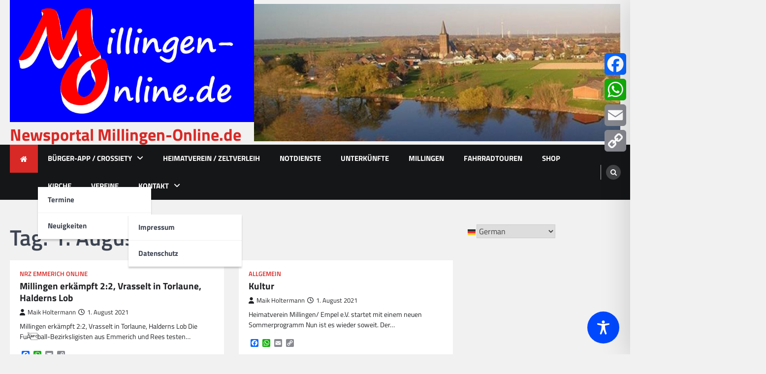

--- FILE ---
content_type: text/html; charset=utf-8
request_url: https://crossiety.app/embed/rees-millingen/township?type=event
body_size: 5870
content:
<!-- LINKS AND SESSION INSIDE CARDS -->
<!-- Safari on iOS 13> has option "Prevent cross-site tracking" checked by default. That disables communication between iframe and host page so it doesn't recognize active session if exist. -->
<!-- Locally tested, everything is fine because it is on the same origin. -->
<!-- All other browsers / devices works fine. -->

<!DOCTYPE html>
<html class="ct" lang="de" class="production responsive-app embedded" data-page="embed-township">
  <head>
    <meta charset="utf-8">
<link rel="stylesheet" href="https://crossiety.app/assets/critical-7037ce95a076425453c910a6fcf85c1f139643b3b46ac42a2dd472bf092f3eb3.css" media="all" />
<meta name="viewport" content="width=device-width, initial-scale=1, maximum-scale=1, user-scalable=no">

<title></title>
<meta name="description" content="">

<meta name="turbolinks-cache-control" content="no-preview">
<meta name="app-script-config" content="{&quot;env&quot;:{&quot;RAILS_ENV&quot;:&quot;production&quot;,&quot;SYNC_WORKER_DISABLED&quot;:false,&quot;ASSETS_VERSION&quot;:false,&quot;PUSHER_KEY&quot;:&quot;3958f173347a72b22322&quot;,&quot;PUSHER_HOST&quot;:null,&quot;PUSHER_PORT&quot;:null,&quot;PUSHER_JS_LOGGING&quot;:&quot;false&quot;,&quot;MATOMO_APP_ID&quot;:&quot;1&quot;,&quot;SENTRY_ON&quot;:true,&quot;SENTRY_DSN&quot;:&quot;https://9385fe1089dd477ab5c2342f3922df45@sentry.io/1241346&quot;,&quot;SENTRY_RELEASE&quot;:&quot;474db0ed9333d06ee3b82c316e9710515908084d&quot;},&quot;user&quot;:{&quot;id&quot;:null,&quot;fullName&quot;:null,&quot;avatar&quot;:null,&quot;channelId&quot;:null,&quot;accessToken&quot;:null,&quot;isConfirmed&quot;:null,&quot;locale&quot;:null},&quot;runtime&quot;:{&quot;locale&quot;:&quot;de&quot;,&quot;countryId&quot;:null,&quot;townshipId&quot;:null,&quot;townshipIsActive&quot;:null,&quot;isMinimalController&quot;:false,&quot;isMobileApp&quot;:false,&quot;isMobileDevice&quot;:false,&quot;mobile_app_version&quot;:null}}">

<meta name="csrf-param" content="authenticity_token" />
<meta name="csrf-token" content="HV_jTcjYbfKn0eKsU3lSn_7VVI4HogkOc34lzmuJl1RuzqYymspnwfdD8m8TTfJ1I-oziG9MwzXfmXQbuOAjvg" />


<meta name="revision" content="474db0ed9333d06ee3b82c316e9710515908084d" data-turbolinks-track="reload">

<meta property="og:site_name" content="Crossiety">
<meta property="og:url" content="">
<meta property="og:type" content="website">
<meta property="og:title" content="">
<meta property="og:description" content="">
<meta property="og:image" content="">

<meta http-equiv="x-ua-compatible" content="ie=edge">
<meta content="yes" name="mobile-web-app-capable">
<meta content="yes" name="apple-mobile-web-app-capable">
<meta content="black" name="apple-mobile-web-app-status-bar-style">
<meta content="Crossiety" name="apple-mobile-web-app-title">
<meta name="theme-color" content="#1b8375">
<meta name="apple-itunes-app" content="app-id=1145949750, app-argument=https://app.crossiety.ch/">

<link rel="manifest" href="https://crossiety.app/assets/manifest-2b247a96ae747c6508f1ca025959d98939fb4877b63f35a8c53153871a73f72c.json">

<link rel="icon" type="image/png" href="/favicon-16.png" sizes="16x16">
<link rel="icon" type="image/png" href="/favicon-32.png" sizes="32x32">
<link rel="icon" type="image/png" href="/favicon-48.png" sizes="48x48">
<link rel="icon" type="image/png" href="/favicon-62.png" sizes="62x62">
<link rel="icon" type="image/png" href="/favicon-192.png" sizes="192x192">
<link rel="apple-touch-icon" href="/apple-touch-icon.png">

<!-- iPhone 5 & 6SE (portrait) -->
<link rel="apple-touch-startup-image" href="/apple-touch-startup-image-iphone5.png" media="(device-width: 320px) and (-webkit-device-pixel-ratio: 2)">

<!-- iPhone 6 (portrait) -->
<link rel="apple-touch-startup-image" href="/apple-touch-startup-image-iphone6.png" media="(device-width: 375px) and (-webkit-device-pixel-ratio: 2)">

<link rel="preconnect dns-prefetch" href="wss://ws-eu.pusher.com">
<link rel="preconnect dns-prefetch" href="https://s3-eu-west-1.amazonaws.com">
<link rel="preconnect dns-prefetch" href="https://js.pusher.com">
<link rel="preconnect dns-prefetch" href="https://stats.pusher.com">
<link rel="preload" href="https://crossiety.app/assets/crossiety_logo_h_w-586cc7ff548829790b54791b5b1a4750aae0c5243fe31a6e32e4c7c547c0949b.svg" as="image">

    <link rel="stylesheet" href="https://crossiety.app/assets/application-ee4dd2a274ad8481c1b62a1de8bb2743d9ed3193a92154b87a1fdcacd6bb032e.css" media="all" />
    <link rel="stylesheet" href="https://crossiety.app/packs/css/9132-60bcc93a.css" media="all" />
<link rel="stylesheet" href="https://crossiety.app/packs/css/application-46f590f6.css" media="all" />
    <script src="https://crossiety.app/packs/js/runtime-eb751725e1c2b20a6500.js" defer="defer"></script>
<script src="https://crossiety.app/packs/js/6976-4a46e2ee6018263dc30c.js" defer="defer"></script>
<script src="https://crossiety.app/packs/js/9132-13bfc1ba56f81f558cf9.js" defer="defer"></script>
<script src="https://crossiety.app/packs/js/3061-3a43da750a3a97e38883.js" defer="defer"></script>
<script src="https://crossiety.app/packs/js/application-c63d42e13a8d308b9174.js" defer="defer"></script>
  </head>

  <body class="ct-body">
    <main class="ct-main">

        <xs-list gap="lg" data-load-more>
    
<xs-card class="card" uid="1319999" href="https://crossiety.app/event_cards/1319999" shareable="true" commentsOn="true" likeActive="false" likeCount="0" commentCount="0" ownerId="94441" participantsUrl="/event_cards/1319999/participants" cardType="event" dateStart="2026-01-28 19:00:00 +0100" dateEnd="2026-01-28 21:00:00 +0100" acceptedInvitationsCount="1" declinedInvitationsCount="0" participantAvatars="[{&quot;id&quot;:98552,&quot;name&quot;:&quot;Egon Berndsen&quot;,&quot;picture&quot;:null}]" contactOn="true" ctaValue="true" channelId="card-1319999-1762178077" data-id="1319999" data-published-at="1762178077" data-is-init-subscriber="false" data-is-collapse-locked="false" data-admin-ids=""><xs-card-header slot="header" cardType="event" isAnnouncement="false" username="Martin R." userUrl="/members/fb7b0105418c1939b072ed1bb705b172" userPicture="/derivations/image/thumb/154/154/fill/eyJpZCI6InVzZXIvOTQ0NDEvcGljdHVyZS85YWRmMzM0MTdlZjk2NjQzM2FmYmQ2YmQyMWYwZGQ5YS5qcGciLCJzdG9yYWdlIjoic3RvcmUiLCJtZXRhZGF0YSI6eyJmaWxlbmFtZSI6ImRhdGEiLCJtaW1lX3R5cGUiOiJpbWFnZS9qcGVnIn19?expires_at=1804005756&amp;version=1&amp;signature=e0c956954c4dee7a64e68a3b0fd54d9bbd8bc386b166f0024205cc542f8e973f" origin="Rees-Millingen" timestamp="2025-11-03 14:54:37 +0100"></xs-card-header>





<div slot="top"><xs-collage totalCount="1" href="/event_cards/1319999"><img srcset="https://crossiety.app/derivations/image/thumb/1420/1020/limit/[base64]?expires_at=1804005756&amp;version=1&amp;signature=d8ef8e194c4fcceaf9b7a85df3ba797860494e2274dcef9d15a23bde5ebc887a 1420w, https://crossiety.app/derivations/image/thumb/710/510/limit/[base64]?expires_at=1804005756&amp;version=1&amp;signature=a91d26b94becf9abfa281c812a41bd90619805b8ecc67fea5baacf659aea5883 710w, https://crossiety.app/derivations/image/thumb/300/300/limit/[base64]?expires_at=1804005756&amp;version=1&amp;signature=0a651f65d02a7740f46d7fd4cf5f15e68b70b4790e02f97ef9568212d8900cd0 300w" sizes="(max-width: 767px) 95vw, (max-width: 991px) 535px, 700px" alt="Collagebild 1" data-id="1664989" data-url="/cards/1319999/gallery" src="https://crossiety.app/derivations/image/thumb/1420/1020/limit/[base64]?expires_at=1804005756&amp;version=1&amp;signature=d8ef8e194c4fcceaf9b7a85df3ba797860494e2274dcef9d15a23bde5ebc887a" /></xs-collage></div><h2 slot="title" class="xs-title-1"><a href="/event_cards/1319999">KAB- Bildungsabend im Parrheim Millingen</a></h2>
  <div slot="card-details" class="card-details">
    <xs-list gap="md">
        <xs-list-item-10 class="v1">
          <ef-icon name="location-dot" slot="left"></ef-icon>
          <h2 class="title" slot="main">Adresse</h2>
          <div class="info" slot="main">Parrheim Millingen , Kirchstraße 2, 46459 Rees</div>
        </xs-list-item-10>

      <xs-event-date from="2026-01-28 19:00:00 +0100" to="2026-01-28 21:00:00 +0100"></xs-event-date>
    </xs-list>
  </div>

  <xs-advanced-body class="rte-style" slot="body"><a class="card-description-link" href="/event_cards/1319999"><p>Ambulante/Palliative Versorgung/Begleitung Hospiz
<br />Ref. Dr. Schliep, Elke de Lasberg, Andrea Bendfeld</p></a></xs-advanced-body>
  

<div slot="footer-right">
    <xs-card-menu noCurrentUserUrl="/login" contactOn="true" reportOn="true"><button><ef-icon name="ellipsis"></ef-icon></button></xs-card-menu>

</div>
<xs-social-share title="KAB- Bildungsabend im Parrheim Millingen" url="https://crossiety.app/event_cards/1319999" dropdownMenu="true" slot="social-share"></xs-social-share></xs-card>
<xs-card class="card" uid="1356269" href="https://crossiety.app/event_cards/1356269" shareable="true" commentsOn="true" likeActive="false" likeCount="1" commentCount="0" ownerId="98072" lastPersonLike="Tobias Kremer" participantsUrl="/event_cards/1356269/participants" cardType="event" dateStart="2026-02-21 08:30:00 +0100" dateEnd="2026-02-21 16:00:00 +0100" acceptedInvitationsCount="1" declinedInvitationsCount="0" totalInvitationSlots="20" participantAvatars="[{&quot;id&quot;:97848,&quot;name&quot;:&quot;Hans-Jürgen Klug&quot;,&quot;picture&quot;:null}]" contactOn="true" ctaValue="true" channelId="card-1356269-1765193090" data-id="1356269" data-published-at="1765193040" data-is-init-subscriber="false" data-is-collapse-locked="false" data-admin-ids=""><xs-card-header slot="header" cardType="event" isAnnouncement="false" username="Tobias K." userUrl="/members/125251d20405352f840be219f836e9a9" userPicture="/derivations/image/thumb/154/154/fill/eyJpZCI6InVzZXIvOTgwNzIvcGljdHVyZS9jYmM5NGE3OGE2NTM1ZDRmY2MxMTk5MDhiNDJmNzE0ZC5qcGciLCJzdG9yYWdlIjoic3RvcmUiLCJtZXRhZGF0YSI6eyJmaWxlbmFtZSI6ImRhdGEiLCJtaW1lX3R5cGUiOiJpbWFnZS9qcGVnIn19?expires_at=1804005756&amp;version=1&amp;signature=a200622c0b3698766b3d15dd8e92059fa7e3feec74196f81aba5952d526f5677" origin="Rees-Millingen" timestamp="2025-12-08 12:24:00 +0100"></xs-card-header>





<div slot="top"><xs-collage totalCount="1" href="/event_cards/1356269"><img srcset="https://crossiety.app/derivations/image/thumb/1420/1020/limit/[base64]?expires_at=1804005756&amp;version=1&amp;signature=85376fd34f36b8929c1852ef4fee1921b4460a1773cf7f83f3a1650083c52223 1420w, https://crossiety.app/derivations/image/thumb/710/510/limit/[base64]?expires_at=1804005756&amp;version=1&amp;signature=46a59d1bf174b23fc5dba0ce11da683e1fd220bf5a919c031e306ff9a11681f8 710w, https://crossiety.app/derivations/image/thumb/300/300/limit/[base64]?expires_at=1804005756&amp;version=1&amp;signature=adc8a45375ca5bd3e933b55d24713624451da86662924ee699c9fc873f52b4eb 300w" sizes="(max-width: 767px) 95vw, (max-width: 991px) 535px, 700px" alt="Collagebild 1" data-id="1632767" data-url="/cards/1356269/gallery" src="https://crossiety.app/derivations/image/thumb/1420/1020/limit/[base64]?expires_at=1804005756&amp;version=1&amp;signature=85376fd34f36b8929c1852ef4fee1921b4460a1773cf7f83f3a1650083c52223" /></xs-collage></div><h2 slot="title" class="xs-title-1"><a href="/event_cards/1356269">Erste Hilfe Ausbildung </a></h2>
  <div slot="card-details" class="card-details">
    <xs-list gap="md">
        <xs-list-item-10 class="v1">
          <ef-icon name="location-dot" slot="left"></ef-icon>
          <h2 class="title" slot="main">Adresse</h2>
          <div class="info" slot="main">Kirchstr.2 , 46459 Rees</div>
        </xs-list-item-10>

      <xs-event-date from="2026-02-21 08:30:00 +0100" to="2026-02-21 16:00:00 +0100"></xs-event-date>
    </xs-list>
  </div>

  <xs-advanced-body class="rte-style" slot="body"><a class="card-description-link" href="/event_cards/1356269"><p>In den Räumlichkeiten des Kath. Pfarrheims bieten wir wieder einen Erste-Hilfe-Kurs an. Dieser Kurs ist sowohl für Führerschein-Anwärter als auch zur Fortbildung von Trainern geeignet.</p>

<p>2 Jahre Gültig...&nbsp;<a class="btn-card-more" href="/event_cards/1356269">Weiterlesen ➞</a></p></a></xs-advanced-body>
  

<div slot="footer-right">
    <xs-card-menu noCurrentUserUrl="/login" contactOn="true" reportOn="true"><button><ef-icon name="ellipsis"></ef-icon></button></xs-card-menu>

</div>
<xs-social-share title="Erste Hilfe Ausbildung " url="https://crossiety.app/event_cards/1356269" dropdownMenu="true" slot="social-share"></xs-social-share></xs-card>
<xs-card class="card" uid="1380913" href="https://crossiety.app/event_cards/1380913" shareable="true" commentsOn="true" likeActive="false" likeCount="0" commentCount="0" ownerId="94559" participantsUrl="/event_cards/1380913/participants" cardType="event" dateStart="2026-03-14 09:30:00 +0100" dateEnd="2026-03-14 12:30:00 +0100" acceptedInvitationsCount="0" declinedInvitationsCount="0" participantAvatars="[]" contactOn="true" ctaValue="true" channelId="card-1380913-1767619143" data-id="1380913" data-published-at="1767619143" data-is-init-subscriber="false" data-is-collapse-locked="false" data-admin-ids="94559,95056"><xs-card-header slot="header" cardType="event" isAnnouncement="false" username="Heimatverein Millingen/Empel e.V." userUrl="/groups/18441" userPicture="/derivations/image/thumb/160/160/fill/eyJpZCI6Imdyb3VwLzE4NDQxL2ljb24vMmYxZWJlNWJhZjY5YjU1YTIxZTE0Zjc2OTUwMDVhOWIucG5nIiwic3RvcmFnZSI6InN0b3JlIiwibWV0YWRhdGEiOnsiZmlsZW5hbWUiOiJXYXBwZW4gSFYucG5nIiwibWltZV90eXBlIjoiaW1hZ2UvcG5nIn19?expires_at=1771669746&amp;version=1&amp;signature=707ef842aab1c0a3cd4890109654ed3c94e38174311aaec452843c3b76f06ef3" origin="Rees-Millingen" timestamp="2026-01-05 14:19:03 +0100"></xs-card-header>





<h2 slot="title" class="xs-title-1"><a href="/event_cards/1380913">Unser Dorf wird aufgeräumt!</a></h2>
  <div slot="card-details" class="card-details">
    <xs-list gap="md">

      <xs-event-date from="2026-03-14 09:30:00 +0100" to="2026-03-14 12:30:00 +0100"></xs-event-date>
    </xs-list>
  </div>

  <xs-advanced-body class="rte-style" slot="body"><a class="card-description-link" href="/event_cards/1380913"><p>Alle Millinger, ob jung oder alt sind herzlich willkommen</p></a></xs-advanced-body>
  

<div slot="footer-right">
    <xs-card-menu noCurrentUserUrl="/login" contactOn="true" reportOn="true"><button><ef-icon name="ellipsis"></ef-icon></button></xs-card-menu>

</div>
<xs-social-share title="Unser Dorf wird aufgeräumt!" url="https://crossiety.app/event_cards/1380913" dropdownMenu="true" slot="social-share"></xs-social-share></xs-card>
<xs-card class="card" uid="1380914" href="https://crossiety.app/event_cards/1380914" shareable="true" commentsOn="true" likeActive="false" likeCount="0" commentCount="0" ownerId="94559" participantsUrl="/event_cards/1380914/participants" cardType="event" dateStart="2026-05-08 16:00:00 +0200" dateEnd="2026-05-08 17:00:00 +0200" acceptedInvitationsCount="0" declinedInvitationsCount="0" participantAvatars="[]" contactOn="true" ctaValue="true" channelId="card-1380914-1767619285" data-id="1380914" data-published-at="1767619285" data-is-init-subscriber="false" data-is-collapse-locked="false" data-admin-ids="94559,95056"><xs-card-header slot="header" cardType="event" isAnnouncement="false" username="Heimatverein Millingen/Empel e.V." userUrl="/groups/18441" userPicture="/derivations/image/thumb/160/160/fill/eyJpZCI6Imdyb3VwLzE4NDQxL2ljb24vMmYxZWJlNWJhZjY5YjU1YTIxZTE0Zjc2OTUwMDVhOWIucG5nIiwic3RvcmFnZSI6InN0b3JlIiwibWV0YWRhdGEiOnsiZmlsZW5hbWUiOiJXYXBwZW4gSFYucG5nIiwibWltZV90eXBlIjoiaW1hZ2UvcG5nIn19?expires_at=1771669746&amp;version=1&amp;signature=707ef842aab1c0a3cd4890109654ed3c94e38174311aaec452843c3b76f06ef3" origin="Rees-Millingen" timestamp="2026-01-05 14:21:25 +0100"></xs-card-header>





<h2 slot="title" class="xs-title-1"><a href="/event_cards/1380914">Es grünt und blüht </a></h2>
  <div slot="card-details" class="card-details">
    <xs-list gap="md">

      <xs-event-date from="2026-05-08 16:00:00 +0200" to="2026-05-08 17:00:00 +0200"></xs-event-date>
    </xs-list>
  </div>

  <xs-advanced-body class="rte-style" slot="body"><a class="card-description-link" href="/event_cards/1380914"><p>Wer hat Lust und Zeit und einen grünen Daumen. Helferinnen und Helfer sind immer herzlich willkommen</p></a></xs-advanced-body>
  

<div slot="footer-right">
    <xs-card-menu noCurrentUserUrl="/login" contactOn="true" reportOn="true"><button><ef-icon name="ellipsis"></ef-icon></button></xs-card-menu>

</div>
<xs-social-share title="Es grünt und blüht " url="https://crossiety.app/event_cards/1380914" dropdownMenu="true" slot="social-share"></xs-social-share></xs-card>
<xs-card class="card" uid="1380916" href="https://crossiety.app/event_cards/1380916" shareable="true" commentsOn="true" likeActive="false" likeCount="0" commentCount="0" ownerId="94559" participantsUrl="/event_cards/1380916/participants" cardType="event" dateStart="2026-05-21 15:00:00 +0200" dateEnd="2026-05-21 18:00:00 +0200" acceptedInvitationsCount="0" declinedInvitationsCount="0" participantAvatars="[]" contactOn="true" ctaValue="true" channelId="card-1380916-1767619900" data-id="1380916" data-published-at="1767619900" data-is-init-subscriber="false" data-is-collapse-locked="false" data-admin-ids="94559,95056"><xs-card-header slot="header" cardType="event" isAnnouncement="false" username="Heimatverein Millingen/Empel e.V." userUrl="/groups/18441" userPicture="/derivations/image/thumb/160/160/fill/eyJpZCI6Imdyb3VwLzE4NDQxL2ljb24vMmYxZWJlNWJhZjY5YjU1YTIxZTE0Zjc2OTUwMDVhOWIucG5nIiwic3RvcmFnZSI6InN0b3JlIiwibWV0YWRhdGEiOnsiZmlsZW5hbWUiOiJXYXBwZW4gSFYucG5nIiwibWltZV90eXBlIjoiaW1hZ2UvcG5nIn19?expires_at=1771669746&amp;version=1&amp;signature=707ef842aab1c0a3cd4890109654ed3c94e38174311aaec452843c3b76f06ef3" origin="Rees-Millingen" timestamp="2026-01-05 14:31:40 +0100"></xs-card-header>





<h2 slot="title" class="xs-title-1"><a href="/event_cards/1380916">Das Klön-Café hat geöffnet</a></h2>
  <div slot="card-details" class="card-details">
    <xs-list gap="md">

      <xs-event-date from="2026-05-21 15:00:00 +0200" to="2026-05-21 18:00:00 +0200"></xs-event-date>
    </xs-list>
  </div>

  <xs-advanced-body class="rte-style" slot="body"><a class="card-description-link" href="/event_cards/1380916"><p>Lasst euch verwöhnen mit leckeren Erdbeerkuchen und einer Sommerboule.  Wir freuen uns auf eine rege Beteiligung</p></a></xs-advanced-body>
  

<div slot="footer-right">
    <xs-card-menu noCurrentUserUrl="/login" contactOn="true" reportOn="true"><button><ef-icon name="ellipsis"></ef-icon></button></xs-card-menu>

</div>
<xs-social-share title="Das Klön-Café hat geöffnet" url="https://crossiety.app/event_cards/1380916" dropdownMenu="true" slot="social-share"></xs-social-share></xs-card>
<xs-card class="card" uid="1397858" href="https://crossiety.app/event_cards/1397858" shareable="true" commentsOn="true" likeActive="false" likeCount="0" commentCount="0" ownerId="198757" participantsUrl="/event_cards/1397858/participants" cardType="event" dateStart="2026-07-31 00:00:00 +0200" dateEnd="2026-07-31 23:59:59 +0200" acceptedInvitationsCount="0" declinedInvitationsCount="0" participantAvatars="[]" contactOn="true" ctaValue="true" channelId="card-1397858-1768918219" data-id="1397858" data-published-at="1768918219" data-is-init-subscriber="false" data-is-collapse-locked="false" data-admin-ids=""><xs-card-header slot="header" cardType="event" isAnnouncement="false" username="Robby D." userUrl="/members/697192baf1c82de5a3c8c35eb5b36746" origin="Rees-Millingen" timestamp="2026-01-20 15:10:19 +0100"></xs-card-header>





<div slot="top"><xs-collage totalCount="1" href="/event_cards/1397858"><img srcset="https://crossiety.app/derivations/image/thumb/1420/1020/limit/[base64]?expires_at=1804005756&amp;version=1&amp;signature=ff30ea8fafc042bb2246b603ea87388a07385d240fd705ab85f071ec0b29820c 1420w, https://crossiety.app/derivations/image/thumb/710/510/limit/[base64]?expires_at=1804005756&amp;version=1&amp;signature=f3181273ec3e6ee15f5df9df7b12abc7f18f5cab7d2e5c88e9b90d62277cb30c 710w, https://crossiety.app/derivations/image/thumb/300/300/limit/[base64]?expires_at=1804005756&amp;version=1&amp;signature=4a16946176898f541906c5b225ef69fff0fca660fc3b98b553f2159d76e18a81 300w" sizes="(max-width: 767px) 95vw, (max-width: 991px) 535px, 700px" alt="Collagebild 1" data-id="1707649" data-url="/cards/1397858/gallery" src="https://crossiety.app/derivations/image/thumb/1420/1020/limit/[base64]?expires_at=1804005756&amp;version=1&amp;signature=ff30ea8fafc042bb2246b603ea87388a07385d240fd705ab85f071ec0b29820c" /></xs-collage></div><h2 slot="title" class="xs-title-1"><a href="/event_cards/1397858">Traces am Millinger Meer</a></h2>
  <div slot="card-details" class="card-details">
    <xs-list gap="md">
        <xs-list-item-10 class="v1">
          <ef-icon name="location-dot" slot="left"></ef-icon>
          <h2 class="title" slot="main">Adresse</h2>
          <div class="info" slot="main">Luisendorf 16, 46459 Rees-Millingen</div>
        </xs-list-item-10>

      <xs-event-date from="2026-07-31 00:00:00 +0200" to="2026-07-31 23:59:59 +0200"></xs-event-date>
    </xs-list>
  </div>

  <xs-advanced-body class="rte-style" slot="body"><a class="card-description-link" href="/event_cards/1397858"><p>auch dieses Jahr steht unser Termin für einen gemeinsamen schönen Abend</p></a></xs-advanced-body>
  

<div slot="footer-right">
    <xs-card-menu noCurrentUserUrl="/login" contactOn="true" reportOn="true"><button><ef-icon name="ellipsis"></ef-icon></button></xs-card-menu>

</div>
<xs-social-share title="Traces am Millinger Meer" url="https://crossiety.app/event_cards/1397858" dropdownMenu="true" slot="social-share"></xs-social-share></xs-card>
<xs-card class="card" uid="1380915" href="https://crossiety.app/event_cards/1380915" shareable="true" commentsOn="true" likeActive="false" likeCount="1" commentCount="0" ownerId="94559" lastPersonLike="Monika Michelbrink-Roth" participantsUrl="/event_cards/1380915/participants" cardType="event" dateStart="2026-08-09 09:00:00 +0200" dateEnd="2026-08-09 19:00:00 +0200" acceptedInvitationsCount="0" declinedInvitationsCount="0" totalInvitationSlots="30" participantAvatars="[]" contactOn="true" ctaValue="true" channelId="card-1380915-1767619509" data-id="1380915" data-published-at="1767619509" data-is-init-subscriber="false" data-is-collapse-locked="false" data-admin-ids="94559,95056"><xs-card-header slot="header" cardType="event" isAnnouncement="false" username="Heimatverein Millingen/Empel e.V." userUrl="/groups/18441" userPicture="/derivations/image/thumb/160/160/fill/eyJpZCI6Imdyb3VwLzE4NDQxL2ljb24vMmYxZWJlNWJhZjY5YjU1YTIxZTE0Zjc2OTUwMDVhOWIucG5nIiwic3RvcmFnZSI6InN0b3JlIiwibWV0YWRhdGEiOnsiZmlsZW5hbWUiOiJXYXBwZW4gSFYucG5nIiwibWltZV90eXBlIjoiaW1hZ2UvcG5nIn19?expires_at=1771669746&amp;version=1&amp;signature=707ef842aab1c0a3cd4890109654ed3c94e38174311aaec452843c3b76f06ef3" origin="Rees-Millingen" timestamp="2026-01-05 14:25:09 +0100"></xs-card-header>





<h2 slot="title" class="xs-title-1"><a href="/event_cards/1380915">Wir fahren mit dem Radel  ins Grüne</a></h2>
  <div slot="card-details" class="card-details">
    <xs-list gap="md">

      <xs-event-date from="2026-08-09 09:00:00 +0200" to="2026-08-09 19:00:00 +0200"></xs-event-date>
    </xs-list>
  </div>

  <xs-advanced-body class="rte-style" slot="body"><a class="card-description-link" href="/event_cards/1380915"><p>Jupp Tielkes lädt ein,  dabei zu sein. Anmeldungen werden nur telefonisch angenommen. Tel. 6801, Begrenzte Teilnehmerzahl</p></a></xs-advanced-body>
  

<div slot="footer-right">
    <xs-card-menu noCurrentUserUrl="/login" contactOn="true" reportOn="true"><button><ef-icon name="ellipsis"></ef-icon></button></xs-card-menu>

</div>
<xs-social-share title="Wir fahren mit dem Radel  ins Grüne" url="https://crossiety.app/event_cards/1380915" dropdownMenu="true" slot="social-share"></xs-social-share></xs-card>
<xs-card class="card" uid="1307579" href="https://crossiety.app/event_cards/1307579" shareable="true" commentsOn="true" likeActive="false" likeCount="0" commentCount="0" ownerId="94559" participantsUrl="/event_cards/1307579/participants" cardType="event" dateStart="2026-08-27 19:30:00 +0200" dateEnd="2026-08-27 22:00:00 +0200" acceptedInvitationsCount="3" declinedInvitationsCount="0" participantAvatars="[{&quot;id&quot;:99195,&quot;name&quot;:&quot;Dominik Möllenbeck&quot;,&quot;picture&quot;:&quot;/derivations/image/thumb/154/154/fill/eyJpZCI6InVzZXIvOTkxOTUvcGljdHVyZS9hZWZiMmU4NmIwYWEyNzdkODkxMmMzZWU5ZDM2MTA1Mi5qcGciLCJzdG9yYWdlIjoic3RvcmUiLCJtZXRhZGF0YSI6eyJmaWxlbmFtZSI6ImRhdGEiLCJtaW1lX3R5cGUiOiJpbWFnZS9qcGVnIn19?expires_at=1804005756\u0026version=1\u0026signature=102a99cc9adcea6b34b92357ed91998defde4d72ee48554da8edee3d2864f757&quot;},{&quot;id&quot;:68344,&quot;name&quot;:&quot;Maik Holtermann&quot;,&quot;picture&quot;:&quot;/derivations/image/thumb/154/154/fill/eyJpZCI6InVzZXIvNjgzNDQvcGljdHVyZS80OGQ4NmY5MjBhNjRmMDI4ODUxYjJlMGMzOGE1NGNjYy5qcGciLCJzdG9yYWdlIjoic3RvcmUiLCJtZXRhZGF0YSI6eyJmaWxlbmFtZSI6ImRhdGEiLCJtaW1lX3R5cGUiOiJpbWFnZS9qcGVnIn19?expires_at=1804005756\u0026version=1\u0026signature=bac71a360e7d2f5b97a38ec70465b7a6f24660eed6158b320acde9affb3dfdcd&quot;},{&quot;id&quot;:142513,&quot;name&quot;:&quot;Jörg Hopp&quot;,&quot;picture&quot;:&quot;/derivations/image/thumb/154/154/fill/eyJpZCI6InVzZXIvMTQyNTEzL3BpY3R1cmUvNzczNTQ2NDIzZjlkNGQzY2I2NTFlMDc1MDhkZGVlM2QuanBnIiwic3RvcmFnZSI6InN0b3JlIiwibWV0YWRhdGEiOnsiZmlsZW5hbWUiOiJkYXRhIiwibWltZV90eXBlIjoiaW1hZ2UvanBlZyJ9fQ?expires_at=1804005756\u0026version=1\u0026signature=7cd0332004105617db05eb9da7610ddb0e4c57be6974204c19cd36760fb3d552&quot;}]" contactOn="true" ctaValue="true" channelId="card-1307579-1761116775" data-id="1307579" data-published-at="1761116775" data-is-init-subscriber="false" data-is-collapse-locked="false" data-admin-ids="94559,95056"><xs-card-header slot="header" cardType="event" isAnnouncement="false" username="Heimatverein Millingen/Empel e.V." userUrl="/groups/18441" userPicture="/derivations/image/thumb/160/160/fill/eyJpZCI6Imdyb3VwLzE4NDQxL2ljb24vMmYxZWJlNWJhZjY5YjU1YTIxZTE0Zjc2OTUwMDVhOWIucG5nIiwic3RvcmFnZSI6InN0b3JlIiwibWV0YWRhdGEiOnsiZmlsZW5hbWUiOiJXYXBwZW4gSFYucG5nIiwibWltZV90eXBlIjoiaW1hZ2UvcG5nIn19?expires_at=1771669746&amp;version=1&amp;signature=707ef842aab1c0a3cd4890109654ed3c94e38174311aaec452843c3b76f06ef3" origin="Rees-Millingen" timestamp="2025-10-22 09:06:15 +0200"></xs-card-header>





<h2 slot="title" class="xs-title-1"><a href="/event_cards/1307579">Klappstuhltheater Burg Empel</a></h2>
  <div slot="card-details" class="card-details">
    <xs-list gap="md">
        <xs-list-item-10 class="v1">
          <ef-icon name="location-dot" slot="left"></ef-icon>
          <h2 class="title" slot="main">Adresse</h2>
          <div class="info" slot="main">Burg Empel</div>
        </xs-list-item-10>

      <xs-event-date from="2026-08-27 19:30:00 +0200" to="2026-08-27 22:00:00 +0200"></xs-event-date>
    </xs-list>
  </div>

  <xs-advanced-body class="rte-style" slot="body"><a class="card-description-link" href="/event_cards/1307579"><p>Save the Date</p></a></xs-advanced-body>
  

<div slot="footer-right">
    <xs-card-menu noCurrentUserUrl="/login" contactOn="true" reportOn="true"><button><ef-icon name="ellipsis"></ef-icon></button></xs-card-menu>

</div>
<xs-social-share title="Klappstuhltheater Burg Empel" url="https://crossiety.app/event_cards/1307579" dropdownMenu="true" slot="social-share"></xs-social-share></xs-card>
    
  </xs-list>

    </main>

    <footer class="ct-footer" data-iframe-height>
      <a class="ct-footer-logo" href="/">
        <i class="icon-crossiety"></i>
</a>      <div class="ct-label">
        <span>Auf <a href=/dorfplatz/rees-millingen>Crossiety</a> anschauen</span>
</div>    </footer>

  </body>
</html>
